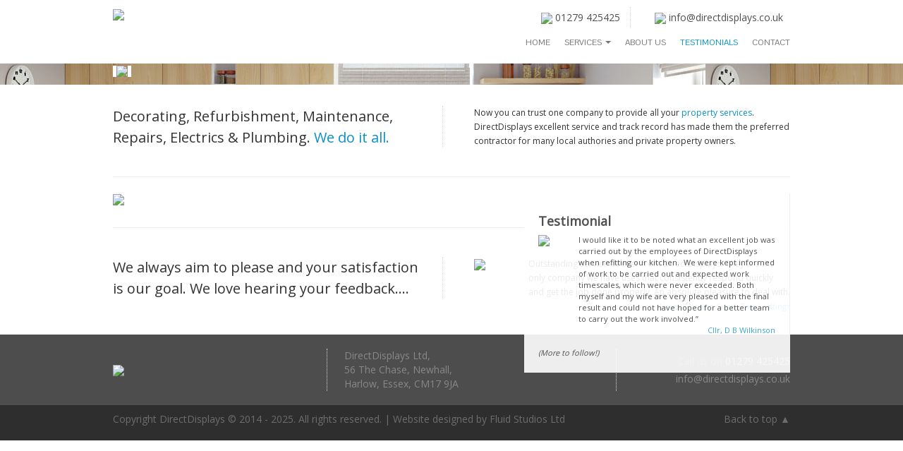

--- FILE ---
content_type: text/html
request_url: http://directdisplays.co.uk/general.php?id=18
body_size: 3443
content:
<!DOCTYPE html>
<!--[if lt IE 7]>      <html class="no-js lt-ie9 lt-ie8 lt-ie7"> <![endif]-->
<!--[if IE 7]>         <html class="no-js lt-ie9 lt-ie8"> <![endif]-->
<!--[if IE 8]>         <html class="no-js lt-ie9"> <![endif]-->
<!--[if gt IE 8]><!--> <html class="no-js"> <!--<![endif]-->
    <head>
        <meta charset="utf-8">
        <meta http-equiv="X-UA-Compatible" content="IE=edge,chrome=1">
        <!-- ************************************************** --> 
        <!-- Created by Fluid Studios Limited                   --> 
        <!-- www.fluidstudiosltd.com                            --> 
        <!-- ************************************************** --> 
		<title>Property refurbishment and maintenance past customers testimonials</title>
		<meta name="description" content="DirectDisplays excellent service and track record has made them the preferred contractor for many local authories and private property owners" />
        <meta name="keywords" content="Property Maintenance Essex, Property Refurbishment Hertfordshire, Vehicle Signs Essex, Kitchen Installation Hertfordshire, Painting Contractor" />
        <meta name="viewport" content="width=device-width">

        <link rel="stylesheet" href="css/bootstrap.css">
        <link rel="stylesheet" href="css/bootstrap.responsive.css">
        <!--[if gt IE 7]><!--><link rel="stylesheet" href="css/bootstrap.font-awesome.css"><!--<![endif]-->
        <!--[if IE 7]><link rel="stylesheet" href="css/bootstrap.font-awesome-ie7.css"><![endif]-->
        <link rel="stylesheet" href="css/main.css">
        <!--[if lte IE 8]><link rel="stylesheet" href="css/iecompatibility.css">
        <link rel="stylesheet" href="css/ie8.css"><![endif]-->
        <link href='http://fonts.googleapis.com/css?family=Open+Sans' rel='stylesheet' type='text/css'>
        <link href='http://fonts.googleapis.com/css?family=Pontano+Sans' rel='stylesheet' type='text/css'>

        <script src="js/vendor/modernizr-respond.js"></script>
	</head>
    <body>
        <!--[if lt IE 7]>
            <p class="chromeframe">You are using an <strong>outdated</strong> browser. Please <a href="http://browsehappy.com/">upgrade your browser</a> or <a href="http://www.google.com/chromeframe/?redirect=true">activate Google Chrome Frame</a> to improve your experience.</p>
        <![endif]-->
        
        <header>
    <div class="limiter">
        <div class="container-fluid">
            <div class="row-fluid hidden-tablet hidden-phone">
                    <div class="span5"><a href="index.php" id="logo"><img src="/fluidcms/files/images/logo.png" /></a></div>

<div class="span7">
<div class="row-fluid" id="header-info">
<div class="span4 offset3"><img src="/fluidcms/files/images/header-icons-phone.jpg" /> 01279 425425</div>

<div class="span5"><img src="/fluidcms/files/images/header-icons-mail.jpg" /> <a href="mailto:info@directdisplays.co.uk">info@directdisplays.co.uk</a></div>
<!--<div class="span3">
                            <img src="img/header-icons-social.jpg"> <img src="img/header-social.png">
                        </div>--></div>
</div>                    <div class="row-fluid">
                        <nav class="navbar">
                            <div class="navbar-inner">                                        
                                <div class="row-fluid hidden-desktop">
                                    <a class="btn btn-navbar span12" data-toggle="collapse" data-target=".nav-collapse">
                                        <div class="menu-left">
                                            Click here for menu
                                        </div>
                                        <div class="menu-right">
                                            <span class="icon-bar"></span>
                                            <span class="icon-bar"></span>
                                            <span class="icon-bar"></span>
                                        </div>
                                    </a>
                                </div>
                                <!--<a class="brand" href="#">Optional tag line</a>-->
                                <div class="nav-collapse collapse">
									<ul class="nav">
                            			<li><a href="index.php">Home</a></li>
				<li class="dropdown"><a href="#" class="dropdown-toggle" data-toggle="dropdown">Services <b class="caret"></b></a><ul class="dropdown-menu"><li><a href="general.php?id=19">Aids & Adaptions</a></li>
				<li><a href="general.php?id=20">Kitchens & Bathrooms</a></li>
				<li><a href="general.php?id=21">Refurbishment</a></li>
				<li><a href="general.php?id=22">Cyclical & Planned Maintenance</a></li>
				<li><a href="general.php?id=23">Painting & Decorating</a></li>
				<li><a href="general.php?id=24">Plumbing & Heating</a></li>
				<li><a href="general.php?id=25">Extensions</a></li>
				<li><a href="general.php?id=26">Electrical</a></li>
				<li><a href="general.php?id=27">Signage</a></li>
				</ul></li>
				<li><a href="general.php?id=15">About Us</a></li>
				<li class="active"><a href="general.php?id=18">Testimonials</a></li>
				<li><a href="contact.php?id=11">Contact</a></li>
				                        			</ul>
                                </div><!--/.nav-collapse -->
                            </div>
                        </nav>
                    </div>
                </div>
            </div>
            <div class="row-fluid hidden-desktop">
                <div class="row-fluid header-tablet">
                    <div class="row-fluid">
                        <div class="span12">
                            <a href="#" id="logo"><img src="img/logo.png"></a>
                        </div>
                    </div>
                    <div class="row-fluid" id="header-info">
                        <div class="span4">
                            <img src="img/header-icons-phone.jpg"> 01279 730950
                        </div>
                        <div class="span4">
                            <img src="img/header-icons-mail.jpg"> <a href="mailto:info@directdisplays.co.uk">info@directdisplays.co.uk</a>
                        </div>
                        <div class="span4">
                            <img src="img/header-icons-social.jpg"> <img src="img/header-social.png">
                        </div>
					</div>
                </div>
                <div class="row-fluid">
                    <nav class="navbar">
                        <div class="navbar-inner">                                        
                            <div class="row-fluid hidden-desktop">
                                <a class="btn btn-navbar span12" data-toggle="collapse" data-target=".nav-collapse">
                                    <div class="menu-left">
                                        Click here for menu
                                    </div>
                                    <div class="menu-right">
                                        <span class="icon-bar"></span>
                                        <span class="icon-bar"></span>
                                        <span class="icon-bar"></span>
                                    </div>
                                </a>
                            </div>
                            <!--<a class="brand" href="#">Optional tag line</a>-->
                            <div class="nav-collapse collapse">
                                <ul class="nav">
                                    <li><a href="index.php">Home</a></li>
				<li class="dropdown"><a href="#" class="dropdown-toggle" data-toggle="dropdown">Services <b class="caret"></b></a><ul class="dropdown-menu"><li><a href="general.php?id=19">Aids & Adaptions</a></li>
				<li><a href="general.php?id=20">Kitchens & Bathrooms</a></li>
				<li><a href="general.php?id=21">Refurbishment</a></li>
				<li><a href="general.php?id=22">Cyclical & Planned Maintenance</a></li>
				<li><a href="general.php?id=23">Painting & Decorating</a></li>
				<li><a href="general.php?id=24">Plumbing & Heating</a></li>
				<li><a href="general.php?id=25">Extensions</a></li>
				<li><a href="general.php?id=26">Electrical</a></li>
				<li><a href="general.php?id=27">Signage</a></li>
				</ul></li>
				<li><a href="general.php?id=15">About Us</a></li>
				<li class="active"><a href="general.php?id=18">Testimonials</a></li>
				<li><a href="contact.php?id=11">Contact</a></li>
				                                </ul>
                            </div><!--/.nav-collapse -->
                        </div>
                    </nav>
                </div>
            </div>
        </div>
    </div>
</header>    	
                <div class="gen-banner-wrap hidden-phone">
            <div class="limiter">
                <div class="container-fluid">
                    <div class="row-fluid">
                        <div class="span12">
                            <img src="/fluidcms/files/images/banner-testimonials.jpg">
                        </div>
                    </div>
                </div>
            </div>
        </div>
            
        <div class="content">
            <div class="limiter">
                <article class="container-fluid">
                	<div id="content-cms">
<section class="row-fluid index-top">
<article class="span6">
<h1>Decorating, Refurbishment, Maintenance, Repairs, Electrics &amp; Plumbing. <span class="blue-text">We do it all.</span></h1>
</article>

<article class="span6">Now you can trust one company to provide all your <span class="blue-text">property services</span>. DirectDisplays excellent service and track record has made them the preferred contractor for many local authories and private property owners.</article>
</section>
</div>                    <hr>
                    <section class="row-fluid">
                        <div id="content-cms">
<section class="row-fluid">
<article class="span12">
<div class="general-img"><img src="/fluidcms/files/images/about.jpg" />
<div class="general-img-text">
<h1>Testimonial</h1>

<div class="row-fluid index-quote">
<div class="span2"><img src="/fluidcms/files/images/quote-left.png" /></div>

<div class="span10">I would like it to be noted what an excellent job was carried out by the employees of DirectDisplays when refitting our kitchen.&nbsp; We were kept informed of work to be carried out and expected work timescales, which were never exceeded. Both myself and my wife are very pleased with the final result and could not have hoped for a better team to carry out the work involved.&rdquo;<br />
<span class="quote-footer">Cllr, D B Wilkinson</span></div>
</div>
&nbsp;<br />
<em>(More to follow!)</em></div>
</div>
</article>
</section>
</div>                    </section>
                    <hr>
					<div id="content-cms">
<section class="row-fluid index-top">
<article class="span6">
<h1>We always aim to please and your satisfaction is our goal. We love hearing your feedback....</h1>
</article>

<article class="span6">
<div class="row-fluid index-quote">
<div class="span2"><img src="/fluidcms/files/images/quote-left.png" /></div>

<div class="span10">Outstanding service as ever from DirectDisplays. They are the only company we have uses that consistently respond quickly and get the job done properly. An absolute pleasure to deal with.<br />
<span class="quote-footer">James Rhodes, South East Letttings</span></div>
</div>
</article>
</section>
</div>                </article><!-- /container -->
            </div>
        </div>
        
        
<footer>
    <div class="footer-main">
        <div class="limiter">
            <div class="container-fluid">
                <section class="row-fluid">
                    <article class="span4 footer-logo"><a href="index.php"><img src="/fluidcms/files/images/logo-footer.png" /></a></article>

<address class="span5">DirectDisplays Ltd,<br />
56 The Chase, Newhall,<br />
Harlow, Essex, CM17 9JA</address>

<article class="span3 contact-details">Call us on <span class="footer-phone">01279 425425</span><br />
<a href="mailto:info@directdisplays.co.uk">info@directdisplays.co.uk</a></article>                </section>
            </div>
        </div>
    </div>
    <div class="copy">
        <div class="limiter">
            <div class="container-fluid">
                <section class="row-fluid">
                    <div class="span10 hidden-phone">
                        Copyright DirectDisplays &copy; 2014 - 2025. All rights reserved. | 
                        <a href="http://www.fluidstudiosltd.com" target="_blank">Website designed by Fluid Studios Ltd</a>
                    </div>
                    <div class="span10 hidden-desktop hidden-tablet">
                        Copyright DirectDisplays &copy; 2014 - 2025. All rights reserved.<br /> 
                        <a href="http://www.fluidstudiosltd.com" target="_blank">Website designed by Fluid Studios Ltd</a>
                    </div>
                    <article class="span2">
                        <a href="#top" class="top-link">Back to top &#9650;</a>
                    </article>
                </section>
            </div>
        </div>
    </div>
</footer>	
       	<script src="http://ajax.googleapis.com/ajax/libs/jquery/1.9.1/jquery.min.js"></script>
        <script>window.jQuery || document.write('<script src="js/vendor/jquery.js"><\/script>')</script>
		<script src="js/vendor/bootstrap.js"></script>
		<script src="js/main.js"></script>
        <script src="js/analytics.js"></script>
	  	    </body>
</html>

--- FILE ---
content_type: text/css
request_url: http://directdisplays.co.uk/css/main.css
body_size: 3583
content:
/* ==========================================================================
   Fluid Studios defaults
   ========================================================================== */
   
html,body {
	background:#fff;
	color:#333;
	font-family: 'Open Sans', sans-serif;
}
.text-right {text-align:right;}
.clear {clear:both; height: 1px;}index-logos
.clear-cms {display: none;}
.small {font-size: 9px;}
.req {color: #F00;}
a {text-decoration:none}
a:link, a:visited {color:#555;}
a:hover, a:active {color:#0b90c6; text-decoration:none;}
.row {margin-bottom:10px;}
.center {text-align:center}
.btn-inverse {color:#ccc;}
.mark, .highlight {color:#F00; background:none;}
.pad {padding:20px;}
.limiter {
	max-width:1000px;
	margin:0 auto;
}
.blue-text {
	color:#0b90c6;
}
h1 {
	font-size:18px;
	line-height:18px;
}
/* ==========================================================================
   div styles - modern desktops
   ========================================================================== */
   
#cookie-bar {
	height:auto !important;
}

header {
	background:	#fff;
	padding:10px 0;
	color:#505050;
}
header a:link, header a:visited {color:#505050;}
header a:hover, header a:active {color:#0b90c6; text-decoration:none;}

#header-info {
	padding:0;
	padding-right:10px;
	box-sizing:border-box;
	line-height:30px;
	text-align:right;
}

#header-info > [class*="span"] {
	border-left:dotted 1px #d9d9d9;
}

#header-info > [class*="span"]:first-child {
	border-left:none;
}

.navbar {
	margin-bottom:0;
	font-family: 'Pontano Sans', sans-serif;
	text-transform:uppercase;
	font-size:12px;
}

/* left or right align menu */
.navbar .nav {
	float:right;
	margin-right:0;
}
/* change menu highglight (top level) */
.navbar .nav > .active > a, .navbar .nav > .active > a:hover, .navbar .nav > .active > a:focus {  
	background:none;
	color:#0b90c6;
	box-shadow:none;
}
.navbar .nav > li > a:focus,
.navbar .nav > li > a:hover {
	color:#0b90c6;
}
.navbar .nav > li > a {
	text-shadow:none;
	padding:10px;
}

.navbar .nav > li:first-child > a {
	padding-left:0;
}

.navbar .nav > li:last-child > a {
	padding-right:0;
}

.navbar .nav li.dropdown.open > .dropdown-toggle,
.navbar .nav li.dropdown.active > .dropdown-toggle,
.navbar .nav li.dropdown.open.active > .dropdown-toggle {
	color:#0b90c6;
	background:none;
}

.navbar-inner {
	background:none;
	border:none;
	box-shadow:none;
	padding:0;
}

.dropdown-menu > li > a:hover,
.dropdown-menu > li > a:focus,
.dropdown-submenu:hover > a,
.dropdown-submenu:focus > a { 
	color:#fff;
	text-decoration:none;
	background-color:#83d3dd;
	background-image:-moz-linear-gradient(top,#83d3dd,#7caecc);
	background-image:-webkit-gradient(linear,0 0,0 100%,from(#83d3dd),to(#7caecc));
	background-image:-webkit-linear-gradient(top,#83d3dd,#7caecc);
	background-image:-o-linear-gradient(top,#83d3dd,#7caecc);
	background-image:linear-gradient(to bottom,#83d3dd,#7caecc);
	background-repeat:repeat-x;
	filter:progid:DXImageTransform.Microsoft.gradient(startColorstr='#83d3dd',endColorstr='#7caecc',GradientType=0);
}

.dropdown-menu>.active>a,.dropdown-menu>.active>a:hover,.dropdown-menu>.active>a:focus {
	color:#fff;
	text-decoration:none;
	background-color:#83d3dd;
	background-image:-moz-linear-gradient(top,#83d3dd,#7caecc);
	background-image:-webkit-gradient(linear,0 0,0 100%,from(#83d3dd),to(#7caecc));
	background-image:-webkit-linear-gradient(top,#83d3dd,#7caecc);
	background-image:-o-linear-gradient(top,#83d3dd,#7caecc);
	background-image:linear-gradient(to bottom,#83d3dd,#7caecc);
	background-repeat:repeat-x;
	filter:progid:DXImageTransform.Microsoft.gradient(startColorstr='#83d3dd',endColorstr='#7caecc',GradientType=0);
}

.menu-left {
	color:#666;
	float:left;
	padding-right:8px;
	padding-top:2px;
	font-size:12px;
	line-height:14px;
	color:#999;
	text-shadow:none;
}

.menu-right {float:right}

.banner-wrap {
	background:url(../img/banner-bg.jpg);
	padding:0;
	margin-bottom:0;
}

.gen-banner-wrap {
	background:url(../img/banner-gen.jpg);
	padding:0;
	margin-bottom:0;
}

.gen-banner-wrap img {
	border-left: solid 5px #fff;
	border-right: solid 5px #fff;
}

.mobile-banner {
	display:none;
}

.banner {
	width: 100%;
	position:relative;
	overflow: visible;
	border-left:solid 5px #fff;
	border-right:solid 5px #fff;
	box-sizing:border-box;
}
.banner-inner {
	position: absolute;
	top: 0;
	left: 0;
	width: 100%;
	z-index: 3;
}

.carousel {
	width: 100%;
	position:relative;
	overflow: visible;
	border-left:solid 5px #fff;
	border-right:solid 5px #fff;
	box-sizing:border-box;
}

.banner-text-wrap {
	position:absolute;
	width:100%;
	bottom:50px;
}

.banner-text {
	background:rgba(0,0,0,0.7);
	color:#fff;
	text-align:center;
	width:40%;
	padding:20px 40px;
	margin:0 auto;
	line-height:20px;
	font-size:12px;
}

.banner-text h1 {
	font-weight:normal;
	font-size:28px;
	line-height:28px;
	margin-top:0;
	text-transform:uppercase;
}

.carousel {
	margin-bottom:0;
}

.carousel-control {
	top:auto;
	bottom:80px;
	left:190px;
	border-radius:0;
	border:none;
	height:50px;
	width:50px;
}

.carousel-control.right {
	right:190px;
}

.content {
	padding:10px 0;	
}

.content-box {
	background:#fff;
	padding:20px;
}

.statement {
	background:#eee;
	font-size:24px;
	line-height:36px;
	padding:40px;
}

article header {
  padding: 60px;
  margin-bottom: 30px;
  font-size: 18px;
  font-weight: 200;
  line-height: 30px;
  color: inherit;
  background-color: #eeeeee;
  -webkit-border-radius: 6px;
     -moz-border-radius: 6px;
          border-radius: 6px;
}

article header h1 {
  margin-bottom: 0;
  font-size: 60px;
  line-height: 1;
  letter-spacing: -1px;
  color: inherit;
}

article header li {
  line-height: 30px;
}

footer {
	background:	#4d4d4d;
	color:#888;
}

.footer-phone {
	color:#bababa;
}

.social {
	padding:20px 0;
	text-align:right;
	color:#333;
}

.social-text {
	text-align:left;
	float:left;
	font-size:14px;
}

.social-img {
	text-align:right;
	float:right;
}

.top-link {
	float:right;
}

.copy {
	background:#2e2e2e;
	color:#6d6d6d;
	padding:10px 0;
}

.copy a:link, .copy a:visited {color:#6d6d6d;}
.copy a:hover, .copy a:active {color:#fff; text-decoration:none;}

form {
	margin:0
}

.index-top {
	padding:20px 0;
	font-family: 'Open Sans', sans-serif;
	font-size:12px;
}

.index-top .span6:first-child {
	padding-right:30px;
	border-right:dotted 1px #d9d9d9;
}

.index-top .span6:last-child {
	padding-left:20px;
	
}

.index-top h1 {
	font-size:20px;
	line-height:30px;
	margin:0;
	font-weight:normal;
}

.index-img-left {
	width:56%;
	float:left;
	margin-right:1%
}

.index-img-left {
	position:relative;
}

.index-img-left-text {
	position:absolute;
	background:rgba(255,255,255,0.9);
	color:#505050;
	top:10%;
	bottom:10%;
	right:0;
	width:45%;
	box-sizing:border-box;
	padding:20px;
	font-size:11px;
	line-height:16px;
	border-right:solid 1px #efefef;
}

.index-img-left-text h1 {
	font-size:18px;
	line-height:18px;
}

.index-img-left-text .btn {
	background:#3ca6d1;
	color:#fff;
	box-shadow:none;
	border:none;
	border-radius:0;
	text-shadow:none;
	width:100%;
	padding:8px 12px;
}

.index-img-left-text .btn:hover {
	opacity:0.8;
}

.index-img-right {
	width:43%;
	float:left;
}

.index-img-right1 {
	margin-bottom:1%;
}

.quote-footer {
	float:right;
	color:#3ca6d1;
	font-size:11px;
}

.index-logos {
	text-align:center;
	border-top:dotted 1px #d9d9d9;
	border-bottom:dotted 1px #d9d9d9;
	margin-bottom:10px;
	padding:10px 0;
}

.footer-main {
	padding:20px 0;
}

.footer-main a:link, .footer-main a:visited {color:#888;}
.footer-main a:hover, .footer-main a:active {color:#fff; text-decoration:none;}

.footer-main article,
.footer-main address {
	border-right:dotted 1px #d9d9d9;
	margin-bottom:0;
}

.footer-main article:last-child {
	border-right:none;
}

.contact-details {
	text-align:right;
	line-height:25px;
	padding:5px 0;
}

.footer-logo {
	line-height:60px;
}

.general-img {
	position:relative;
	width:100%;
	float:left;
}

.general-img-text {
	position:absolute;
	background:rgba(255,255,255,0.9);
	color:#505050;
	top:10%;
	right:0;
	width:35%;
	padding:20px;
	font-size:11px;
	line-height:16px;
	border-right:solid 1px #efefef;
}

.general-img-text h1 {
	font-size:18px;
	line-height:18px;
}

.btn {
	background:#3ca6d1;
	color:#fff !important;
	box-shadow:none;
	border:none;
	border-radius:0;
	text-shadow:none;
	width:100%;
	padding:8px 12px;
	box-sizing:border-box;
}

.btn:hover {
	opacity:0.8;
	background:#3ca6d1;
	color:#fff;
	box-shadow:none;
	border:none;
	border-radius:0;
	text-shadow:none;
	width:100%;
	padding:8px 12px;
}

.pad-404 {
	padding:100px 0;
}

/* ==========================================================================
   CMS styles
   ========================================================================== */
/* Blog Page */

#blog-menu {
	background:#eeeeee;
	padding:20px;
	color:#fff;
}

#blog-menu input {
	float:left;
}

#blog-menu .btn,
#blog-menu .btn:hover {
	float:left;
	width:auto;
	padding:4px 20px;
}

.blog-post-preview {
	padding-bottom: 20px;
	margin-bottom: 20px;
	border-bottom: 1px solid #EEE;
}
.blog-post-preview:last-child {
	margin-bottom: 0;
	border-bottom: none;
}
.blog-post-preview header,
.blog header {
	padding: 0;
	background:none;
	font-size:18px;
	margin : 20px 0;
}
.blog-post-content {
	height: 72px;
	line-height: 18px;
	overflow: hidden;
}
.blog-post-more {
	margin-top: 10px;
	float: right;
}
.blog-year-title {
	padding: 5% 0;
	margin: 0 auto;
	font-size: 14px;
	font-weight: bold;
	border-bottom: 1px solid #999;
	color:#333;
}
.blog-month-title {
	width: 100%;
	font-size: 12px;
	font-weight: bold;
	margin: 5px 0;
	color:#333;
}
.blog-cloud {
	width: 90%;
	padding: 3%;
	margin: 5% auto;
	border: 1px solid #CCC;
	-webkit-border-radius: 6px;
	-moz-border-radius: 6px;
	border-radius: 6px;
}
.blog-wc-smallest {font-size: 0.6em; padding: 3px;}
.blog-wc-small {font-size: 0.8em; padding: 3px;}
.blog-wc-medium {font-size: 1em; padding: 3px;}
.blog-wc-large {font-size: 1.2em; padding: 5px;}
.blog-wc-largest {font-size: 1.4em; padding: 5px;}
.blog-post-date {
	font-size: 14px;
	float: right;
}

#blog-search {
	margin-bottom:0;
}

.grey {
	color:#8f8f8f;
}

/* Contat Page */
#contact-msg {
	margin-bottom: 10px;
	display: none;
}
#contact-form {
	margin-bottom: 10px;
}

#contact > .row-fluid:first-child {
	border-bottom:dotted 1px #d9d9d9;
	padding-bottom:20px;
	margin-bottom:20px;
}

iframe {
	margin-top:20px;
}

/* Gallery */
#galleria {
	width: 100%;
	height: auto;
}

/* ==========================================================================
   Responsive tweaks overrides
   ========================================================================== */

/* iPads (landscape) 768x1024 ----------- */
@media only screen 
and (min-device-width : 768px) 
and (max-device-width : 1024px) 
and (orientation : landscape) {
  
}

/* iPads (portrait) 768x1024 ----------- */
@media only screen 
and (min-device-width : 768px) 
and (max-device-width : 1024px) 
and (orientation : portrait) {
  
}

/* Large desktop */
@media (min-width: 1200px) {

}
/* Small desktop */
@media (min-width: 980px) and (max-width: 1199px) {
	
	.navbar .nav > li > a {
		padding:9px;
	}
	
	.banner-text {
		width:45%;
	}
	
	.carousel-control {
		left:150px;
	}
	
	.carousel-control.right {
		right:150px;
	}
	
	.index-top h1 {
		font-size:19px;
	}
	
	.index-top {
		font-size:11px;
	}

}
/* Portrait tablet to landscape and desktop */
@media (min-width: 768px) and (max-width: 979px) {
	
	.navbar .nav {
		float:left;
	}
	
	.navbar .btn-navbar {
		width:100%;
		color:#000;
		margin-left:0;
		background: none;
		border: none;
		filter: none;
		box-shadow: none;
	}
	
	.navbar .btn-navbar:hover,
	.navbar .btn-navbar:focus,
	.navbar .btn-navbar:active,
	.navbar .btn-navbar.active,
	.navbar .btn-navbar.disabled,
	.navbar .btn-navbar[disabled] {
		color: #000;
		background: none;
	}
	.nav-collapse .nav > li > a:hover,
	.nav-collapse .nav > li > a:focus,
	.nav-collapse .dropdown-menu a:hover,
	.nav-collapse .dropdown-menu a:focus {
		background: none;
		color:#0b90c6;
	}
	
	.navbar-inner {
		background:none;
		border:none;
		box-shadow:none;
	}
	
	.navbar .nav > .active > a, .navbar .nav > .active > a:hover, .navbar .nav > .active > a:focus {
		background:none;

		box-shadow:none;
	}
	
	.navbar .nav li.dropdown.open>.dropdown-toggle, .navbar .nav li.dropdown.active>.dropdown-toggle, .navbar .nav li.dropdown.open.active>.dropdown-toggle {
		background:none;
		color:#000;
	}
	
	#header-info {
		padding:20px 0;
	}
	
	.banner-text-wrap {
		bottom:30px;
	}
	
	.banner-text {
		font-size:11px;
	}
	
	.carousel-control {
		left:170px;
	}
	
	.carousel-control.right {
		right:170px;
	}
	
	.index-top {
		font-size:11px;
	}
	
	.index-top h1 {
		font-size:18px;
	}
	
	#header-info {
		text-align:center;
	}
	
	.header-tablet {
		text-align:center;
	}
	
	.navbar .nav > li > a {
		padding:5px 0;
	}
	
	.navbar .btn-navbar {
		padding:7px 0;
	}
	
	.banner-text {
		width:50%;
	}
	
	.carousel-control {
		left:80px;
		bottom:60px;
	}
	
	.carousel-control.right {
		right:80px;
	}
	
	.index-img-left-text {
		top: 1%;
		bottom: 1%;
		width: 50%;
		padding: 0 20px;
		font-size: 10px;
		line-height: 14px;
	}
	
	.index-logos img {
		width:80px;
	}
	
	.footer-logo {
		padding-right:20px;
	}

}
 
/* Landscape phone to portrait tablet */
@media (max-width: 767px) {
	
	body, html {
		margin:0;
		padding:0;
	}
	
	.navbar .nav {
		float:left;
	}
	
	.navbar .btn-navbar {
		width:100%;
		color:#000;
		margin-left:0;
		background: none;
		border: none;
		filter: none;
		box-shadow: none;
	}
	
	.navbar .btn-navbar:hover,
	.navbar .btn-navbar:focus,
	.navbar .btn-navbar:active,
	.navbar .btn-navbar.active,
	.navbar .btn-navbar.disabled,
	.navbar .btn-navbar[disabled] {
		color: #000;
		background: none;
	}
	.nav-collapse .nav > li > a:hover,
	.nav-collapse .nav > li > a:focus,
	.nav-collapse .dropdown-menu a:hover,
	.nav-collapse .dropdown-menu a:focus {
		background: none;
		color:#0b90c6;
	}
	
	.navbar-inner {
		background:none;
		border:none;
		box-shadow:none;
	}
	
	.content {
		margin:0 10px;
	}
	
	address, .footer-form, .copy {
		text-align:center;
	}
	
	address {
		padding-bottom:0;
	}
	
	.top-link {
		float:none;
	}
	
	.social-text {
		float:none;
		text-align:center;
	}
	
	.social-img {
		float:none;
		text-align:center;
	}
	
	.header-tablet > [class*="span"] {
		float:left;
		width:50%;
	}
	
	#header-info > [class*="span"] {
		border:none;
	}
	
	#logo {
		line-height:90px;
	}
	
	.carousel-control {
		left:120px;
		bottom:95px;
	}
	
	.carousel-control.right {
		right:120px;
	}
	
	.index-top h1 {
		font-size:16px;
		text-align:center;
	}
	
	.index-quote > .span2 {
		width:10%;
		float:left;
	}
	
	.index-quote > .span10 {
		width:90%;
		float:left;
	}
	
	.index-top .span6:first-child {
		padding-bottom: 20px;
		padding-right:0;
		border-bottom: dotted 1px #d9d9d9;
		border-right:none;
	}
	
	.index-top .span6:last-child {
		padding-top: 20px;
		padding-left:0;
	}
	
	.index-img-left-text {
		top:0;
		bottom:0;
		width:45%;
		padding:10px 20px;
		font-size:11px;
	}
	
	.index-img-left-text h1 {
		font-size:14px;
		line-height:14px;
	}
	
	.footer-main,
	.contact-details {
		text-align:center;
	}
	
	address {
		margin:0;
		padding:10px 0;

	}
	
	.footer-main article,
	.footer-main address {
		border-right:none;
	}
	
	.index-img-left,
	.index-img-right {
		width:100%;
	}
	
	.index-img-left-text {
		position:relative;
		width:100%;
	}
	
	.index-img-right img {
		width:50%;
		float:left;
	}

}

/* Landscape phones and down iphone 320x480 */
@media (max-width: 480px) {
	.carousel,
	.gen-banner-wrap {
		display:none;
	}
	
	.index-logos {
		display:none;
	}
	
	.banner-wrap {
		background:none;
	}
	
	.header-tablet > [class*="span"] {
		float:none;
		width:100%;
	}
	
	.nav-collapse .nav > li > a,
	.nav-collapse .dropdown-menu a {
		padding:10px;
	}
	
	.navbar .nav {
		text-align:left;
	}
	
	#cookie-bar {
		font-size:12px;
	}
	
	.mobile-banner {
		display:block;
	}
	
	header {
		text-align:center;
	}
	
	#header-info {
		float:none;
		text-align:center;
	}
	
	#logo {
		float:none;
	}
	
	footer {
		text-align:center;
		font-size:10px;
	}
	
	.copy {
		padding:0;
	}
	
	#logo img {
		padding:0 10px;
		box-sizing:border-box;
	}
	
	.navbar .nav > li:first-child > a {
		padding-left:10px;
	}
	
	.dropdown-menu>.active>a, .dropdown-menu>.active>a:hover, .dropdown-menu>.active>a:focus {
		background:none;
		color:#0b90c6;
	}
	
	.general-img-text {
		width:100%;
		top:0;
		box-sizing:border-box;
		position:relative;
	}
	
	.index-img-left,
	.index-img-right {
		width:100%;
	}
	
	.index-img-left-text {
		position:relative;
		width:100%;
	}
	
}

--- FILE ---
content_type: text/plain
request_url: https://www.google-analytics.com/j/collect?v=1&_v=j102&a=1840879004&t=pageview&_s=1&dl=http%3A%2F%2Fdirectdisplays.co.uk%2Fgeneral.php%3Fid%3D18&ul=en-us%40posix&dt=Property%20refurbishment%20and%20maintenance%20past%20customers%20testimonials&sr=1280x720&vp=1280x720&_u=IEBAAEABAAAAACAAI~&jid=1044853848&gjid=1431763981&cid=1381705369.1763421502&tid=UA-57678856-1&_gid=1906265767.1763421502&_r=1&_slc=1&z=1889701943
body_size: -286
content:
2,cG-1LC28GQMM1

--- FILE ---
content_type: application/javascript
request_url: http://directdisplays.co.uk/js/main.js
body_size: 325
content:
$(document).ready(function() {
	$('a[href=#top]').click(function(){
		$('html, body').animate({scrollTop:0}, 'slow');
		return false;
	});
});

function ValForm() {
	if($('#name').val().length < 2) {
		alert("Please enter your name.");
		$('#name').focus();
		return false;
	}
	var re = /^[A-Z0-9._%-]+@[A-Z0-9.-]+\.[A-Z]{2,4}$/i;
	if(!re.test($('#email').val())) {
		alert("Please enter a valid e-mail address.");
		$('#email').focus();
		return false;
	}
	if($('#msg').val().length < 2) {
		alert("Please leave a message.");
		$('#msg').focus();
		return false;
	}
	return true;
}